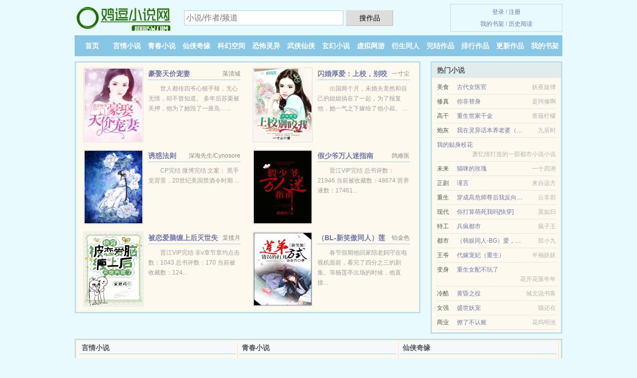

--- FILE ---
content_type: text/html; charset=UTF-8
request_url: https://jidousw.com/html/ijzJ.html
body_size: 5509
content:
<!DOCTYPE HTML><html lang="zh-CN" class="www"><head><meta charset="utf-8"><title>异世界的绿帽领主全文免费阅读 lovelegend_第 16 节_最新章节无弹窗 - 鸡逗小说网 </title><meta name="keywords" content="异世界的绿帽领主全文免费阅读 lovelegend_第 16 节_最新章节无弹窗" /><meta name="description" content="独家小说《异世界的绿帽领主》是lovelegend所编写的现代未知风格的小说，故事中的主角是温莎,梅根,扎布，内容主要讲述：“卡尔陛下，前面就是西陲镇了。” 说话的是一名英姿飒爽的名为温莎的女骑士，身..." /><meta name="renderer" content="webkit" /><meta http-equiv="Cache-Control" content="no-siteapp" /><meta name="mobile-agent" content="format=xhtml; url=https://m.jidousw.com/html/ijzJ.html" /><meta name="referrer" content="always" /><meta name="mobile-agent" content="format=html5; url=https://m.jidousw.com/html/ijzJ.html" /><meta name="apple-mobile-web-app-title" content="鸡逗小说网" /><meta http-equiv="Cache-Control" content="no-transform" /><meta name="robots" content="all" /><meta name="format-detection" content="telephone=no" /><meta http-equiv="X-UA-Compatible" content="IE=edge, chrome=1" /><meta name="viewport" content="width=device-width, initial-scale=1.0, maximum-scale=2.0, user-scalable=yes" /><link rel="stylesheet" href="https://23.224.199.50:63456/xcdn8/css/_45106f1c.css?318" onerror="_CSSERR=1"/><link href="https://23.224.199.50:63456/xcdn8/www1/_style.css?318" rel="stylesheet"/><meta property="og:novel:book_name" content="异世界的绿帽领主"/><meta property="og:novel:status" content="已完结"/><meta property="og:image" content="//cdn.jidousw.com/predefine_ijzJ_44469.jpg?sm"/><meta property="og:description" content="独家小说《异世界的绿帽领主》是lovelegend所编写的现代未知风格的小说，故事中的主角是温莎,梅根,扎布，内容主要讲述：“卡尔陛下，前面就是西陲镇了。”说话的是一名英姿飒爽的名为温莎的女骑士，身..."/><meta property="og:novel:category" content=""/><meta property="og:novel:update_time" content="2017-12-24"/><meta property="og:novel:author" content="lovelegend"/><meta property="og:url" content="https://jidousw.com/html/ijzJ.html"/><meta property="og:type" content="novel"/><meta property="og:novel:read_url" content="https://jidousw.com/html/ijzJ.html"/><meta property="og:novel:latest_chapter_name" content="第 16 节 异世界的绿帽领主"/><meta property="og:title" content="异世界的绿帽领主"/><meta property="og:novel:latest_chapter_url" content="https://jidousw.com/html/ijzJ/16.html"/><script>var CDN='https://23.224.199.50:63456/xcdn8/',xCoverList=[],COOKIE_PRE='5ygir',xCover=function(){xCoverList.push(event.target||event.srcElement)},DIR='/',DOMA='jidousw.com',TJ='H575ygir',ADN='wq',TJN='tj',CAD=0,TWMO='tw',TWPC='fanti',CDNV='318',FORM_HASH='2efd3879g9e33e',MOD='',APP_NAME='鸡逗小说网',INIT_EVENT=[];"ontouchstart"in window&&(location.href="https://m.jidousw.com/"+location.href.split("/").slice(3).join("/"));!function(a,c,o,d,f){var r=2e4,s=+new Date;!function i(){setTimeout(function(){a.CDNT=new Date-s;var e=typeof _CSSERR!=f;if(e||CDNT>=r){if(typeof $==f){if(a.CDNQ=(~~o.getItem(d)||0)+1,!e&&3<a.CDNQ)return;o.setItem(d,a.CDNQ);var t=c,n=c.createElement("script");n.src="/static/js/_cdn.js?"+CDNV,t.head.appendChild(n)}}else i()},1e3)}()}(window,document,localStorage,"qdn","undefined");</script></head><body ><div id="wrapper"><div class="header"><div class="logo"><a href="/" title="鸡逗小说网"><img src="/img/logo.png" style="margin-top:-5px;" /></a></div><a style="display: none" href="/" class="logo"><span class="site">鸡逗小说网</span><span class="slogan">jidousw.com</span></a><div class="header_search"><form method="post" target="_blank" action="/search/"><input type="text" name="keyword" class="search" placeholder="小说/作者/频道" autocomplete="off" baiduSug="2" /><button type="submit">搜作品</button></form></div><div class="userpanel"><a href="/user/login.html">登录</a> / <a href="/user/register.html">注册</a><BR><a href="/user/">我的书架</a> / <a href="/hasread/">历史阅读</a></div></div><div class="nav"><ul><li><a href="/">首页</a></li><li><a href="/yanqingxiaoshuo/">言情小说</a></li><li><a href="/qingchunxiaoshuo/">青春小说</a></li><li><a href="/xianxiaqiyuan/">仙侠奇缘</a></li><li><a href="/kehuankongjian/">科幻空间</a></li><li><a href="/kongbulingyi/">恐怖灵异</a></li><li><a href="/wuxiaxianxia/">武侠仙侠</a></li><li><a href="/xuanhuanxiaoshuo/">玄幻小说</a></li><li><a href="/xuniwangyou/">虚拟网游</a></li><li><a href="/yanshengtongren/">衍生同人</a></li><li><a href="/quanben.html">完结作品</a></li><li><a href="/top.html">排行作品</a></li><li><a href="/list/">更新作品</a></li><li><a rel="nofollow" href="/user/">我的书架</a></li></ul></div></div><div class="box_con"><div class="con_top"><div class="fr"><a target="_blank" href="https://m.jidousw.com/html/ijzJ.html" title="异世界的绿帽领主">手机阅读《异世界的绿帽领主》</a></div><a href="/">鸡逗小说网</a> &gt; <a href="/yanshengtongren/">衍生同人</a> &gt; <a href="/html/ijzJ.html">异世界的绿帽领主</a></div><div id="maininfo"><div id="fmimg"><img width="120" height="180" src="//cdn.jidousw.com/predefine_ijzJ_44469.jpg?sm" author="lovelegend" alt="异世界的绿帽领主" /><span class="b"></span></div><div id="info"><h1>异世界的绿帽领主</h1><p>作者：<a href="/zuozhe/q6cq6fq76q65q6cq65q67q65q6eq64D.html" target="_blank">lovelegend</a></p><p>操作：<a href="#" class="ajax-dialog" data-label="tj" data-click="tj" data-name="novel_star" data-id="ijzJ9" rel="nofollow" data-type="2">投票推荐</a>， <a href="#" class="shelf-add-btn" data-id="ijzJ9" data-type="2" data-i="1">加入书架</a>， <a href="#end" rel="nofollow">直达底部</a>， <a href="/down/ijzJ/">TXT下载</a></p><p>更新时间：2017-12-24 00:05:09&nbsp;[共16章] <p>最新：<a href="/html/ijzJ/16.html" title="">第 16 节</a></p><div class="clear"></div><div id="intro" style="max-height:150px;overflow-y: auto"><p>独家小说《<a href="/y/6brvyvhq8yn.html">异世界的绿帽领主</a>》是lovelegend所编写的现代未知风格的小说，故事中的主角是<a href="/lead/6e29838eD.html">温莎</a>,<a href="/lead/68856839D.html">梅根</a>,<a href="/lead/624e5e03D.html">扎布</a>，内容主要讲述：“卡尔陛下，前面就是西陲镇了。” 说话的是一名英姿飒爽的名为<a href="/lead/6e29838eD.html">温莎</a>的女骑士，身材高挑的她身穿一身凋刻着红色王室花纹的银色铠甲，腰间佩戴着剑柄镶着红宝石的皇家侍卫剑，正驾驶着马车。她一头齐颈的黑色短髮，偏亚洲人小家碧玉般的精緻面庞，与身上的盔甲略有违和感。 “好的，把头盔戴上，直奔公爵府。” 说话的人自然是马车中的我了。在上一世，我被高空坠物不幸砸到了头，之后竟然带着记忆重生到了异世界，成了国王的第四个孩子，菲尼斯王国的最小的王子。 这是一个剑与魔法的世界，除了人类以外，还有精灵、兽人、亡灵、龙族等等，不过最强大的，还是人族和魔族。自从第二次圣战以后，人魔两族迎来了较为和平的两百年。虽然如此，但两族间小的摩擦依旧不断。</p></div></div><div class="clear"></div><div class="tjlist">推荐阅读： <a href="/html/cYxM.html" target="_blank" title="全球高武">全球高武</a> (淡定小说) 、 <a href="/html/183980498.html" target="_blank" title="我有一座恐怖屋（我有一座冒险屋）">我有一座恐怖屋（我有一座冒险屋）</a> (科幻灵异) 、 <a href="/html/933711264.html" target="_blank" title="火影忍者之最强叛忍">火影忍者之最强叛忍</a> (天才流) 、 <a href="/html/mqA.html" target="_blank" title="酒修无极">酒修无极</a><a href="/txt/gMplU8L.html" title="祁识五行" target="_blank">祁识五行</a> (YY小说) 、 <a href="/html/665875528.html" target="_blank" title="网游：开局一座核电站">网游：开局一座核电站</a><a href="/txt/Qeew9Iex.html" title="女的餐台可以配橙色的凳子吗" target="_blank">女的餐台可以配橙色的凳子吗</a> (科幻小说) 、 <a href="/html/iILF.html" target="_blank" title="女警半朵花">女警半朵花</a> (高辣小说) 、 <a href="/html/1540450016.html" target="_blank" title="天下第九">天下第九</a> (科幻小说) 、 <a href="/html/cukV.html" target="_blank" title="抗战之血肉丛林">抗战之血肉丛林</a> (历史小说) 、 <a href="/html/ifvG.html" target="_blank" title="情欲变美系统 （美国校园版）">情欲变美系统 （美国校园版）</a><a href="/txt/VpaM9UN4.html" title="右膝盖内侧疼痛的原因" target="_blank">右膝盖内侧疼痛的原因</a> (高辣小说) 、 <a href="/html/JDc3.html" target="_blank" title="全能金手指">全能金手指</a><a href="/txt/vEabsdl.html" title="过关单机手游" target="_blank">过关单机手游</a> (都市小说) 、 </div></div><div class="box_con"><div id="list"><dl><dt>《异世界的绿帽领主》最新章节(提示：已启用缓存技术，最新章节可能会延时显示，登录书架即可实时查看)</dt><dd><a href="/html/ijzJ/16.html">第 16 部分</a></dd><dd><a href="/html/ijzJ/15.html">第 15 部分</a></dd><dd><a href="/html/ijzJ/14.html">第 14 部分</a></dd><dd><a href="/html/ijzJ/13.html">第 13 部分</a></dd><dd><a href="/html/ijzJ/12.html">第 12 部分</a></dd><dd><a href="/html/ijzJ/11.html">第 11 部分</a></dd><dd><a href="/html/ijzJ/10.html">第 10 部分</a></dd><dd><a href="/html/ijzJ/9.html">第 9 部分</a></dd><dd><a href="/html/ijzJ/8.html">第 8 部分</a></dd><dd><a href="/html/ijzJ/7.html">第 7 部分</a></dd><dd><a href="/html/ijzJ/6.html">第 6 部分</a></dd><dd><a href="/html/ijzJ/5.html">第 5 部分</a></dd><dd><a href="/html/ijzJ/4.html">第 4 部分</a></dd><dd><a href="/html/ijzJ/3.html">第 3 部分</a></dd><dd><a href="/html/ijzJ/2.html">第 2 部分</a></dd><dd><a href="/html/ijzJ/1.html">第 1 部分</a></dd><dt>《异世界的绿帽领主》 正文 </dt><dd><a href="/html/ijzJ/1.html">第 1 部分</a></dd><dd><a href="/html/ijzJ/2.html">第 2 部分</a></dd><dd><a href="/html/ijzJ/3.html">第 3 部分</a></dd><dd><a href="/html/ijzJ/4.html">第 4 部分</a></dd><dd><a href="/html/ijzJ/5.html">第 5 部分</a></dd><dd><a href="/html/ijzJ/6.html">第 6 部分</a></dd><dd><a href="/html/ijzJ/7.html">第 7 部分</a></dd><dd><a href="/html/ijzJ/8.html">第 8 部分</a></dd><dd><a href="/html/ijzJ/9.html">第 9 部分</a></dd><dd><a href="/html/ijzJ/10.html">第 10 部分</a></dd><dd><a href="/html/ijzJ/11.html">第 11 部分</a></dd><dd><a href="/html/ijzJ/12.html">第 12 部分</a></dd><dd><a href="/html/ijzJ/13.html">第 13 部分</a></dd><dd><a href="/html/ijzJ/14.html">第 14 部分</a></dd><dd><a href="/html/ijzJ/15.html">第 15 部分</a></dd><dd><a href="/html/ijzJ/16.html">第 16 部分</a></dd></dl><a name="end"></a></div><div class="clear10"></div><div class="pages"><a href="/html/ijzJ/mulu_1.html">首页</a><a href="/html/ijzJ/mulu_1.html">上一页</a><b>1</b><a href="/html/ijzJ/mulu_1.html">下一页</a><a href="/html/ijzJ/mulu_1.html">末页</a></div><div class="clear10"></div></div><div class="footer" id="footer"><div class="footer_cont"><p>本站推荐： <a href="/html/Jp5a.html" target="_blank" title="薄幸">薄幸</a>、 <a href="/html/vG7W.html" target="_blank" title="（斗罗同人）斗罗：重生霍雨浩，我真不是魅魔">（斗罗同人）斗罗：重生霍雨浩，我真不是魅魔</a>、 <a href="/html/xh7x.html" target="_blank" title="（黑子的篮球同人）蒲公英">（黑子的篮球同人）蒲公英</a>、 <a href="/txt/GeewvIa5.html" title="女巫的餐点歌曲被下架了吗" target="_blank">女巫的餐点歌曲被下架了吗</a>、 <a href="/html/1770680046.html" target="_blank" title="匠心">匠心</a>、 <a href="/html/iIUL.html" target="_blank" title="伏苏（强取巧夺 1v2 高h ）">伏苏（强取巧夺 1v2 高h ）</a>、 <a href="/html/mf9.html" target="_blank" title="死亡列车">死亡列车</a>、 <a href="/txt/d2YqNu6O.html" title="绝绝子是什么" target="_blank">绝绝子是什么</a>、 <a href="/html/iM8f.html" target="_blank" title="我包养的野男人们（H）">我包养的野男人们（H）</a>、 <a href="/txt/vwnmACBW.html" title="大魔今晚11点40分爱奇艺开播" target="_blank">大魔今晚11点40分爱奇艺开播</a>、 <a href="/html/xlHe.html" target="_blank" title="爹地，再爱我一次">爹地，再爱我一次</a>、 <a href="/txt/Xw93Cnx.html" title="倒着拉屎" target="_blank">倒着拉屎</a>、 <a href="/html/126637896.html" target="_blank" title="荣光[电竞]">荣光[电竞]</a>、 <a href="/txt/EVevaSPz.html" title="三两等于多少?" target="_blank">三两等于多少?</a>、 <a href="/html/1071706456.html" target="_blank" title="日娱之回档2011">日娱之回档2011</a>、 </p></div></div><div class="gray line-height15 advance-box"><p>声 明：</p><p>⑴ 《异世界的绿帽领主》为lovelegend所著属虚构作品，不涉及任何真实人物、事件等，请勿将杜撰作品与现实挂钩，作品中的观点和立场与鸡逗小说网的立场无关，本站只为广大书友提供电子书阅读平台。</p><p>⑵ 《异世界的绿帽领主》小说精彩连篇、跌宕起伏，希望广大书友支持正版，支持作者。</p><p>*. <a href="/y/6brvyvhq8yn.html">异世界的绿帽领主_现代_lovelegend_全文TXT下载_精彩免费下载</a>/<span class="gray">2017-06-16 09:19:07</span></p><p>*. <a href="/html/ijzJ_217015692.html">异世界的绿帽领主全文阅读_中短篇_lovelegend_第一时间更新</a>/<span class="gray">2019-02-11 23:29:05</span></p><p>*. <a href="/html/ijzJ_908002882.html">异世界的绿帽领主2.4万字全集最新列表_免费全文阅读_lovelegend</a>/<span class="gray">2017-02-09 02:21:41</span></p><p>*. <a href="/y/zxbzdztqkor.html">异世界的绿帽领主精彩阅读_lovelegend 温莎梅根扎布_小说txt下载</a>/<span class="gray">2018-03-29 23:24:50</span></p><p>*. <a href="/y/oez9d9hykbb.html">异世界的绿帽领主_最新章节列表 温莎梅根扎布_全本免费阅读</a>/<span class="gray">2018-08-26 00:41:14</span></p></div></div><script src="/click/ijzJ"></script><script src="/5ygoc/318.wqhhhv"></script><section class="f0"><script>window[window["A1_"]||"Number"](0);</script></section><div class="footer"><div class="footer_link"></div><div class="footer_cont"><p> 本站小说为转载作品，所有章节均由网友上传，转载至本站只是为了宣传本书让更多读者欣赏。</p><p>Copyright &copy; 2026 <a href="https://www.jidousw.com/">鸡逗小说网</a>(jidousw.com) All Rights Reserved. <a href="//fanti.jidousw.com" data-translate="[切换简体版]|[切换繁体中文]">[繁体中文]</a></p><p><a href="/about/">站内信箱：<img data-lazy="/img/amailialh.png" alt="mail" /></a></p></div></div><script src="https://23.224.199.50:63456/xcdn8/js/_init.js?318"></script><script src="https://23.224.199.50:63456/xcdn8/www1/_common.js?318"></script><script use="40.053ms"></script></body></html>

--- FILE ---
content_type: text/html; charset=UTF-8
request_url: https://jidousw.com/?FROM=bjs&u=BJS
body_size: 9325
content:
<!DOCTYPE HTML><html lang="zh-CN" class="www"><head><meta charset="utf-8"><title>鸡逗小说网-精彩小说每天更新</title><meta name="keywords" content="鸡逗小说网,青春小说,好看的小说" /><meta name="description" content="鸡逗小说网是最新免费好看的小说网站，拥有大量仙侠奇缘以及好看小说排行榜等在线阅读及下载。" /><meta name="renderer" content="webkit" /><meta http-equiv="Cache-Control" content="no-siteapp" /><meta name="mobile-agent" content="format=xhtml; url=https://m.jidousw.com/?FROM=bjs&u=BJS" /><meta name="referrer" content="always" /><meta name="mobile-agent" content="format=html5; url=https://m.jidousw.com/?FROM=bjs&u=BJS" /><meta name="apple-mobile-web-app-title" content="鸡逗小说网" /><meta http-equiv="Cache-Control" content="no-transform" /><meta name="robots" content="all" /><meta name="format-detection" content="telephone=no" /><meta http-equiv="X-UA-Compatible" content="IE=edge, chrome=1" /><meta name="viewport" content="width=device-width, initial-scale=1.0, maximum-scale=2.0, user-scalable=yes" /><link rel="stylesheet" href="https://23.224.199.50:63456/xcdn8/css/_45106f1c.css?318" onerror="_CSSERR=1"/><link href="https://23.224.199.50:63456/xcdn8/www1/_style.css?318" rel="stylesheet"/><script>var CDN='https://23.224.199.50:63456/xcdn8/',xCoverList=[],COOKIE_PRE='5ygir',xCover=function(){xCoverList.push(event.target||event.srcElement)},DIR='/',DOMA='jidousw.com',TJ='H575ygir',ADN='wq',TJN='tj',CAD=0,TWMO='tw',TWPC='fanti',CDNV='318',FORM_HASH='00a2defbg9e33f',MOD='',APP_NAME='鸡逗小说网',INIT_EVENT=[];"ontouchstart"in window&&(location.href="https://m.jidousw.com/"+location.href.split("/").slice(3).join("/"));!function(a,c,o,d,f){var r=2e4,s=+new Date;!function i(){setTimeout(function(){a.CDNT=new Date-s;var e=typeof _CSSERR!=f;if(e||CDNT>=r){if(typeof $==f){if(a.CDNQ=(~~o.getItem(d)||0)+1,!e&&3<a.CDNQ)return;o.setItem(d,a.CDNQ);var t=c,n=c.createElement("script");n.src="/static/js/_cdn.js?"+CDNV,t.head.appendChild(n)}}else i()},1e3)}()}(window,document,localStorage,"qdn","undefined");</script></head><body ><div id="wrapper"><div class="header"><div class="logo"><a href="/" title="鸡逗小说网"><img src="/img/logo.png" style="margin-top:-5px;" /></a></div><a style="display: none" href="/" class="logo"><span class="site">鸡逗小说网</span><span class="slogan">jidousw.com</span></a><div class="header_search"><form method="post" target="_blank" action="/search/"><input type="text" name="keyword" class="search" placeholder="小说/作者/频道" autocomplete="off" baiduSug="2" /><button type="submit">搜作品</button></form></div><div class="userpanel"><a href="/user/login.html">登录</a> / <a href="/user/register.html">注册</a><BR><a href="/user/">我的书架</a> / <a href="/hasread/">历史阅读</a></div></div><div class="nav"><ul><li><a href="/">首页</a></li><li><a href="/yanqingxiaoshuo/">言情小说</a></li><li><a href="/qingchunxiaoshuo/">青春小说</a></li><li><a href="/xianxiaqiyuan/">仙侠奇缘</a></li><li><a href="/kehuankongjian/">科幻空间</a></li><li><a href="/kongbulingyi/">恐怖灵异</a></li><li><a href="/wuxiaxianxia/">武侠仙侠</a></li><li><a href="/xuanhuanxiaoshuo/">玄幻小说</a></li><li><a href="/xuniwangyou/">虚拟网游</a></li><li><a href="/yanshengtongren/">衍生同人</a></li><li><a href="/quanben.html">完结作品</a></li><li><a href="/top.html">排行作品</a></li><li><a href="/list/">更新作品</a></li><li><a rel="nofollow" href="/user/">我的书架</a></li></ul></div></div><div id="main" class="index"><div id="hotcontent"><div class="l"><div class="item"><div class="image"><a href="/html/1191675440.html" title=""><img data-lazy="//cdn.jidousw.com/upjpg/t/gGsM.jpg?sm" alt="豪娶天价宠妻" author="落清城" src="/aloadialh.svg" /></a></div><dl><dt><span>落清城</span><a href="/html/1191675440.html" title="">豪娶天价宠妻</a></dt><dd>世人都传四爷心狠手辣，无心无情，却不曾知道。 多年后苏栗被关押，他为了她毁了一座岛…...</dd></dl><div class="clear"></div></div><div class="item"><div class="image"><a href="/html/JDzd.html" title=""><img data-lazy="//cdn.jidousw.com/upjpg/J/Wby.jpg?sm" alt="闪婚厚爱：上校，别咬我" author="一寸尘" src="/aloadialh.svg" /></a></div><dl><dt><span>一寸尘</span><a href="/html/JDzd.html" title="">闪婚厚爱：上校，别咬我</a></dt><dd>出国两个月，未婚夫竟然和自己的姐姐搞在了一起，为了报复他，她一气之下嫁给了他小叔。 ...</dd></dl><div class="clear"></div></div><div class="item"><div class="image"><a href="/html/c0x2.html" title=""><img data-lazy="//cdn.jidousw.com/predefine_c0x2_37071.jpg?sm" alt="诱惑法则" author="深海先生/Cynosore" src="/aloadialh.svg" /></a></div><dl><dt><span>深海先生/Cynosore</span><a href="/html/c0x2.html" title="">诱惑法则</a></dt><dd>CP完结 微博完结 文案： 黑手党背景，20世纪美国禁酒令时期 ...</dd></dl><div class="clear"></div></div><div class="item"><div class="image"><a href="/html/vvTP.html" title=""><img data-lazy="//cdn.jidousw.com/upjpg/r/eOay.jpg?sm" alt="假少爷万人迷指南" author="鸽难医" src="/aloadialh.svg" /></a></div><dl><dt><span>鸽难医</span><a href="/html/vvTP.html" title="">假少爷万人迷指南</a></dt><dd>晋江VIP完结 总书评数：21946 当前被收藏数：48674 营养液数：17461...</dd></dl><div class="clear"></div></div><div class="item"><div class="image"><a href="/html/vRMZ.html" title=""><img data-lazy="//cdn.jidousw.com/upjpg/t/gnMX.jpg?sm" alt="被恋爱脑缠上后灭世失败［快穿］" author="棠揽月" src="/aloadialh.svg" /></a></div><dl><dt><span>棠揽月</span><a href="/html/vRMZ.html" title="">被恋爱脑缠上后灭世失败［快穿］</a></dt><dd>晋江VIP完结 非v章节章均点击数：1043 总书评数：170 当前被收藏数：124...</dd></dl><div class="clear"></div></div><div class="item"><div class="image"><a href="/html/emm.html" title=""><img data-lazy="//cdn.jidousw.com/upjpg/A/N3hc.jpg?sm" alt="（BL-新笑傲同人）莲弟错误的打开方式" author="铂金色" src="/aloadialh.svg" /></a></div><dl><dt><span>铂金色</span><a href="/html/emm.html" title="">（BL-新笑傲同人）莲弟错误的打开方式</a></dt><dd>春节假期他回家陪老妈守在电视机面前，看完了四分之三的剧集。等杨莲亭出场的时候，他直接...</dd></dl><div class="clear"></div></div></div><div class="r"><h2>热门小说</h2><ul><li><span class="s1">美食</span><span class="s2"><a href="/html/eOg.html" title="">古代女医官</a></span><span class="s5">妖夜旋律</span></li><li><span class="s1">修真</span><span class="s2"><a href="/html/iiWB.html" title="">你非替身</a></span><span class="s5">是阿修啊</span></li><li><span class="s1">高干</span><span class="s2"><a href="/html/cjM.html" title="">重生世家千金</a></span><span class="s5">蔷薇柠檬</span></li><li><span class="s1">炮灰</span><span class="s2"><a href="/html/vEAX.html" title="">我在灵异话本养老婆（无限）</a></span><span class="s5">九辰时</span></li><li><span class="s1"></span><span class="s2"><a href="/html/1015351981.html" title="">我的贴身校花</a></span><span class="s5">萧忆情打造的一部都市小说小说</span></li><li><span class="s1">未来</span><span class="s2"><a href="/html/ccFC.html" title="">猫咪的玫瑰</a></span><span class="s5">一十四洲</span></li><li><span class="s1">正剧</span><span class="s2"><a href="/html/xOXU.html" title="">谨言</a></span><span class="s5">来自远方</span></li><li><span class="s1">重生</span><span class="s2"><a href="/html/ihsP.html" title="">穿成高危师尊后我反向套路</a></span><span class="s5">云非邪</span></li><li><span class="s1">现代</span><span class="s2"><a href="/html/ibT0.html" title="">你打算萌死我吗[快穿]</a></span><span class="s5">莫如归</span></li><li><span class="s1">特工</span><span class="s2"><a href="/html/xnI.html" title="">兵疯都市</a></span><span class="s5">疯子王</span></li><li><span class="s1">都市</span><span class="s2"><a href="/html/mwM.html" title="">（韩娱同人-BG）爱，就是那么简单</a></span><span class="s5">郑小九</span></li><li><span class="s1">王爷</span><span class="s2"><a href="/html/9pY.html" title="">代嫁宠妃（重生）</a></span><span class="s5">半袖妖妖</span></li><li><span class="s1">变身</span><span class="s2"><a href="/html/cQTj.html" title="">重生女配不玩了</a></span><span class="s5">花开花落年年</span></li><li><span class="s1">冷酷</span><span class="s2"><a href="/html/imku.html" title="">黄昏之役</a></span><span class="s5">城北说书客</span></li><li><span class="s1">女强</span><span class="s2"><a href="/html/xQTs.html" title="">盛世妖宠</a></span><span class="s5">猫还在</span></li><li><span class="s1">商业</span><span class="s2"><a href="/html/c9CP.html" title="">撩了不认账</a></span><span class="s5">花坞明洸</span></li></ul></div><div class="clear"></div></div><div class="novelslist"><div class="content"><h2>言情小说</h2><div class="top"><div class="image"><a href="/html/rLs.html" target="_blank" title="匈奴王后"><img data-lazy="//cdn.jidousw.com/predefine_rLs_47239.jpg?sm" alt="匈奴王后" author="深渊色" /></a></div><dl><dt><a href="/html/rLs.html" title="匈奴王后">匈奴王后</a></dt><dd>我救了你，你就是我的人，你要永远跟着我，没有我的允许，你永远不能离开我！”他霸道地说...</dd></dl><div class="clear"></div></div><ul><li><a href="/html/vXxh.html" title="长公主和离后">长公主和离后</a>/慕容卿默</li><li><a href="/html/vESp.html" title="穿成残疾大佬的反派渣妻">穿成残疾大佬的反派渣妻</a>/李思诺</li><li><a href="/html/c9Nl.html" title="大佬的心肝穿回来了">大佬的心肝穿回来了</a>/公子如雪</li><li><a href="/html/rEN.html" title="妃常走孕">妃常走孕</a>/一梦成殇</li><li><a href="/html/Jgh0.html" title="呵，爱上我的你！">呵，爱上我的你！</a>/兰织</li><li><a href="/html/ixUB.html" title="长安第一绿茶">长安第一绿茶</a>/黑糖茉莉奶茶</li><li><a href="/html/iDMg.html" title="何许&amp;仁野">何许&amp;仁野</a>/鱼不语</li><li><a href="/html/xLh.html" title="超级公务员">超级公务员</a>/水浒</li><li><a href="/html/772138578.html" title="团宠公主三岁半">团宠公主三岁半</a>/三月夕颜</li><li><a href="/html/@556.html" title="军婚有瘾">军婚有瘾</a>/玄柒柒</li></ul></div><div class="content"><h2>青春小说</h2><div class="top"><div class="image"><a href="/html/xa5r.html" target="_blank" title="双生－－我在警校的那些事"><img data-lazy="//cdn.jidousw.com/predefine_xa5r_25785.jpg?sm" alt="双生－－我在警校的那些事" author="骑猪的瘦子" /></a></div><dl><dt><a href="/html/xa5r.html" title="双生－－我在警校的那些事">双生－－我在警校的那些事</a></dt><dd>晋江完结 文案  我一直以为我和高亮就如同那并排生长的树木，枝繁叶茂，却各占一方。 ...</dd></dl><div class="clear"></div></div><ul><li><a href="/html/cdv.html" title="谁都别惹我">谁都别惹我</a>/千山越</li><li><a href="/html/1097076648.html" title="多情村妇">多情村妇</a>/百善笑为先</li><li><a href="/html/9Ic.html" title="学神每天等被撩[重生]">学神每天等被撩[重生]</a>/陈夏安</li><li><a href="/html/xjN.html" title="风流黑道学生">风流黑道学生</a>/Sky威天下</li><li><a href="/html/vhQE.html" title="和你男朋友分手吧！">和你男朋友分手吧！</a>/Seree</li><li><a href="/html/NNR.html" title="邻家姐姐十八岁">邻家姐姐十八岁</a>/彼岸</li><li><a href="/html/vhfc.html" title="我死后负心O疯魔了">我死后负心O疯魔了</a>/慕慕千寻</li><li><a href="/html/vTJZ.html" title="假死后夫君火葬场了">假死后夫君火葬场了</a>/雪衣飞飞</li><li><a href="/html/iUvI.html" title="（jojo的奇妙冒险同人）帝王是我迪亚波罗哒！">（jojo的奇妙冒险同人）帝王是我迪亚波罗哒！</a>/多功能复读机</li><li><a href="/html/765583087.html" title="绝世人妖养成系统">绝世人妖养成系统</a>/呜啼</li></ul></div><div class="content"><h2>仙侠奇缘</h2><div class="top"><div class="image"><a href="/html/iEDg.html" target="_blank" title="怀了病弱反派的崽"><img data-lazy="//cdn.jidousw.com/upjpg/r/erg6.jpg?sm" alt="怀了病弱反派的崽" author="岫云" /></a></div><dl><dt><a href="/html/iEDg.html" title="怀了病弱反派的崽">怀了病弱反派的崽</a></dt><dd>晋江VIP完结  总书评数：4964 当前被收藏数：20901 营养液数：9611...</dd></dl><div class="clear"></div></div><ul><li><a href="/html/ib2H.html" title="师尊他太难了（穿书）">师尊他太难了（穿书）</a>/睡神玫瑰/绍兴十一</li><li><a href="/html/cIls.html" title="太行道">太行道</a>/不若的马甲</li><li><a href="/html/xOFo.html" title="如何成为一个合格的反派BOSS">如何成为一个合格的反派BOSS</a>/幕琅</li><li><a href="/html/ib6s.html" title="和死对头上辈子是修真界模范夫夫">和死对头上辈子是修真界模范夫夫</a>/谢亦</li><li><a href="/html/vUk8.html" title="协议渡情劫后妖王掉马了">协议渡情劫后妖王掉马了</a>/易容术九</li><li><a href="/html/ijiW.html" title="傍上渣男的祖师">傍上渣男的祖师</a>/再来两坛酒</li><li><a href="/html/vqHg.html" title="就没人心疼大师兄吗？">就没人心疼大师兄吗？</a>/莫寻秋野</li><li><a href="/html/c4u.html" title="修行成真">修行成真</a>/神州小子</li><li><a href="/html/JB6L.html" title="新白娘子传奇续集">新白娘子传奇续集</a>/雅芝一页</li><li><a href="/html/JuxI.html" title="乡村有座仙山">乡村有座仙山</a>/信谎</li></ul></div><div class="content"><h2>科幻空间</h2><div class="top"><div class="image"><a href="/html/xxwA.html" target="_blank" title="七夜怪谈+学校怪谈+医院怪谈+山村怪谈+OFFICE怪谈（怪谈协会系列）"><img data-lazy="//cdn.jidousw.com/upjpg/A/NlAG.jpg?sm" alt="七夜怪谈+学校怪谈+医院怪谈+山村怪谈+OFFICE怪谈（怪谈协会系列）" author="壹号怪谈社" /></a></div><dl><dt><a href="/html/xxwA.html" title="七夜怪谈+学校怪谈+医院怪谈+山村怪谈+OFFICE怪谈（怪谈协会系列）">七夜怪谈+学校怪谈+医院怪谈+山村怪谈+OFFICE怪谈（怪谈协会系列）</a></dt><dd>怪谈协会系列1《七夜怪谈》 七个年轻人，同住一层楼，平日都喜欢刺激冒险，爱看恐怖片，...</dd></dl><div class="clear"></div></div><ul><li><a href="/html/cuBR.html" title="第一序列">第一序列</a>/会说话的肘子</li><li><a href="/html/ihYE.html" title="码农修真">码农修真</a>/维度论</li><li><a href="/html/v7Lx.html" title="我靠拍烂片续命，怎能成业界良心？">我靠拍烂片续命，怎能成业界良心？</a>/深空漫行</li><li><a href="/html/cMTI.html" title="穿成人鱼后，我嫁给了一条龙">穿成人鱼后，我嫁给了一条龙</a>/时绯</li><li><a href="/html/1241198344.html" title="最强掌门之我有十万年BUFF">最强掌门之我有十万年BUFF</a>/银色武士装</li><li><a href="/html/1756594760.html" title="资质平平小师弟">资质平平小师弟</a>/老箍</li><li><a href="/html/424708966.html" title="特种兵之提取万物系统">特种兵之提取万物系统</a>/小伙帅帅哒</li><li><a href="/html/i6Pz.html" title="萨拉">萨拉</a>/远山寒</li><li><a href="/html/xH0d.html" title="（HP同人）这个世界脑子有坑">（HP同人）这个世界脑子有坑</a>/玖胧月</li><li><a href="/html/Jvl0.html" title="纵横曲（又名：纵横校园）">纵横曲（又名：纵横校园）</a>/泻佳泉</li></ul></div><div class="content"><h2>恐怖灵异</h2><div class="top"><div class="image"><a href="/html/JQS8.html" target="_blank" title="美人尸香"><img data-lazy="//cdn.jidousw.com/upjpg/K/X3B.jpg?sm" alt="美人尸香" author="乔子轩" /></a></div><dl><dt><a href="/html/JQS8.html" title="美人尸香">美人尸香</a></dt><dd>我有一家客栈，不接阳人，只送阴鬼。阴尸过道，百鬼夜行……</dd></dl><div class="clear"></div></div><ul><li><a href="/html/1889908508.html" title="我的体内有只鬼">我的体内有只鬼</a>/一柄墨刀</li><li><a href="/html/1050184478.html" title="我的审美与世界格格不入">我的审美与世界格格不入</a>/碉堡rghh</li><li><a href="/html/T6.html" title="冰峰魔恋">冰峰魔恋</a>/秦守</li><li><a href="/html/vlJ2.html" title="堕魔之魔渡众生">堕魔之魔渡众生</a>/白泽以墨</li><li><a href="/html/vtus.html" title="勾搭疯批师弟后，我竟成了万人迷">勾搭疯批师弟后，我竟成了万人迷</a>/一言九鼎</li><li><a href="/html/cU99.html" title="归魂(gl)">归魂(gl)</a>/绝歌</li><li><a href="/html/vxuE.html" title="有妖">有妖</a>/晓梦致幻生</li><li><a href="/html/Nnt.html" title="SCI谜案集（第一部）">SCI谜案集（第一部）</a>/耳雅</li><li><a href="/html/imzg.html" title="（西游记同人）悟空宝宝三岁半[西游]">（西游记同人）悟空宝宝三岁半[西游]</a>/玻璃豆</li><li><a href="/html/1444683968.html" title="对决">对决</a>/雪在烧</li></ul></div><div class="content"><h2>武侠仙侠</h2><div class="top"><div class="image"><a href="/html/vUZw.html" target="_blank" title="小替身和你说拜拜"><img data-lazy="//cdn.jidousw.com/upjpg/s/flf7.jpg?sm" alt="小替身和你说拜拜" author="今州" /></a></div><dl><dt><a href="/html/vUZw.html" title="小替身和你说拜拜">小替身和你说拜拜</a></dt><dd>晋江VIP完结 总书评数：1680 当前被收藏数：5178 营养液数：2113 文章...</dd></dl><div class="clear"></div></div><ul><li><a href="/html/180294756.html" title="不守父道">不守父道</a>/苦瓜藤</li><li><a href="/html/JFEu.html" title="幽灵四艳+幼齿大会串+翘尊血满贯+红唇族之赌+女人禁地">幽灵四艳+幼齿大会串+翘尊血满贯+红唇族之赌+女人禁地</a>/松柏生/颜斗</li><li><a href="/html/iASO.html" title="穿成幼崽后被男主捡到了">穿成幼崽后被男主捡到了</a>/心水于你</li><li><a href="/html/irwx.html" title="只和修为最高的人做朋友">只和修为最高的人做朋友</a>/阿黑黑黑</li><li><a href="/html/ikbI.html" title="听命于她[女A男O]">听命于她[女A男O]</a>/白露为双</li><li><a href="/html/iczk.html" title="我快穿的身份被直播曝光了">我快穿的身份被直播曝光了</a>/泰哥儿</li><li><a href="/html/vgQ2.html" title="错把反派认主角后攻略错人了">错把反派认主角后攻略错人了</a>/兔子饼干</li><li><a href="/html/J8hh.html" title="极品女配修仙记">极品女配修仙记</a>/竺爷0</li><li><a href="/html/55e.html" title="截教仙">截教仙</a>/真哪哒香膏</li><li><a href="/html/JSoM.html" title="我嫁的霸总是只喵">我嫁的霸总是只喵</a>/盐焗大龙虾</li></ul></div><div class="clear"></div></div><div id="newscontent"><div class="l"><h2>最新更新小说</h2><ul><li><span class="s1">[纯爱小说]</span><span class="s2"><a href="/html/xzac.html" title="">做鬼也要谈恋爱[星际]</a></span><span class="s3"><a href="/html/xzac/146.html" target="_blank" title="">第 146 节</a></span><span class="s4">狐阳</span><span class="s5">02-01 03:31</span></li><li><span class="s1">[总裁小说]</span><span class="s2"><a href="/html/vG2D.html" title="">谁信啊，清冷美人整天被哄着还哭/疯批反派的美人甜死了</a></span><span class="s3"><a href="/html/vG2D/248.html" target="_blank" title="">第 248 部分</a></span><span class="s4">少吃一点</span><span class="s5">02-01 02:18</span></li><li><span class="s1">[帝王小说]</span><span class="s2"><a href="/html/1060994021.html" title="">（星穹铁道）萨姆活了</a></span><span class="s3"><a href="/html/1060994021/34.html" target="_blank" title="">何伯1</a></span><span class="s4">瓷哨音</span><span class="s5">02-01 01:47</span></li><li><span class="s1">[游戏小说]</span><span class="s2"><a href="/html/1609874717.html" title="">我在废土世界成了通缉犯</a></span><span class="s3"><a href="/html/1609874717/148.html" target="_blank" title="">Z （四）</a></span><span class="s4">柳寄生</span><span class="s5">02-01 01:46</span></li><li><span class="s1">[HE小说]</span><span class="s2"><a href="/html/1562317609.html" title="">凶兽被迫联姻后</a></span><span class="s3"><a href="/html/1562317609/49.html" target="_blank" title="">暗流</a></span><span class="s4">风慢慢</span><span class="s5">02-01 01:32</span></li><li><span class="s1">[机甲小说]</span><span class="s2"><a href="/html/2084089690.html" title="">【朱苍|现代群像】逆旅</a></span><span class="s3"><a href="/html/2084089690/82.html" target="_blank" title="">第七日（终）</a></span><span class="s4">夜游者星火</span><span class="s5">02-01 01:30</span></li><li><span class="s1">[都市情缘]</span><span class="s2"><a href="/html/1602195498.html" title="">遇见20年前的你</a></span><span class="s3"><a href="/html/1602195498/62.html" target="_blank" title="">第六十二章</a></span><span class="s4">小尼姑沫沫</span><span class="s5">02-01 01:30</span></li><li><span class="s1">[历史军事]</span><span class="s2"><a href="/html/1958631559.html" title="">风流杏花村</a></span><span class="s3"><a href="/html/1958631559/71.html" target="_blank" title="">71、世道变了和狗日的爱情</a></span><span class="s4">欲留香</span><span class="s5">02-01 01:25</span></li><li><span class="s1">[女尊小说]</span><span class="s2"><a href="/html/1001535340.html" title="">龙魂侠影</a></span><span class="s3"><a href="/html/1001535340/524.html" target="_blank" title="">（十）妖花魔蕊（上）</a></span><span class="s4">boge0204&#40六道惊魂&#41</span><span class="s5">02-01 01:25</span></li><li><span class="s1">[娱乐明星]</span><span class="s2"><a href="/html/644258400.html" title="">妹妹如此多狡</a></span><span class="s3"><a href="/html/644258400/38.html" target="_blank" title="">第38章：结局、狡兔在窟——妹妹如此多狡</a></span><span class="s4">妮啾</span><span class="s5">02-01 01:25</span></li><li><span class="s1">[同人美文]</span><span class="s2"><a href="/html/1527435430.html" title="">从头再来</a></span><span class="s3"><a href="/html/1527435430/109.html" target="_blank" title="">第109节：没有发生的战争（完）</a></span><span class="s4">老赵</span><span class="s5">02-01 01:25</span></li><li><span class="s1">[现代耽美]</span><span class="s2"><a href="/html/136434348.html" title="">放荡教师妈妈</a></span><span class="s3"><a href="/html/136434348/38.html" target="_blank" title="">第三十八章 没有结局的圆满结局</a></span><span class="s4">qwert79268</span><span class="s5">02-01 01:25</span></li><li><span class="s1">[现代耽美]</span><span class="s2"><a href="/html/xalT.html" title="">好学的江帆</a></span><span class="s3"><a href="/html/xalT/60.html" target="_blank" title="">第 60 节</a></span><span class="s4">正弦倒数</span><span class="s5">02-01 01:20</span></li><li><span class="s1">[玄幻言情]</span><span class="s2"><a href="/html/1692191331.html" title="">追捕</a></span><span class="s3"><a href="/html/1692191331/140.html" target="_blank" title="">第133章（H）</a></span><span class="s4">yoyoo8282</span><span class="s5">02-01 01:11</span></li><li><span class="s1">[未来世界]</span><span class="s2"><a href="/html/1449799789.html" title="">欲恋</a></span><span class="s3"><a href="/html/1449799789/193.html" target="_blank" title="">第一百九十四章 枪响</a></span><span class="s4">爱夜夜夜夜</span><span class="s5">02-01 01:11</span></li><li><span class="s1">[法宝小说]</span><span class="s2"><a href="/html/591482621.html" title="">听雪谱</a></span><span class="s3"><a href="/html/591482621/464.html" target="_blank" title="">第四九二章 古道鉴心</a></span><span class="s4">弄玉</span><span class="s5">02-01 01:10</span></li><li><span class="s1">[现代小说]</span><span class="s2"><a href="/html/1311813680.html" title="">末世：柠缺毋滥</a></span><span class="s3"><a href="/html/1311813680/211.html" target="_blank" title="">第二百一十章</a></span><span class="s4">佚名</span><span class="s5">02-01 01:10</span></li><li><span class="s1">[玄幻奇幻]</span><span class="s2"><a href="/html/352288132.html" title="">邪恶小正太的熟女征服之旅</a></span><span class="s3"><a href="/html/352288132/130.html" target="_blank" title="">第211章 舞会进行时【快跟阿姨到厕所里来~】</a></span><span class="s4">疯狂的笨笨</span><span class="s5">02-01 01:10</span></li><li><span class="s1">[奇幻小说]</span><span class="s2"><a href="/html/619588061.html" title="">被寝取的勇者由性转少女来拯救</a></span><span class="s3"><a href="/html/619588061/31.html" target="_blank" title="">【13、希望之锁】</a></span><span class="s4">Aneko Yusagi</span><span class="s5">02-01 01:09</span></li><li><span class="s1">[言情小说]</span><span class="s2"><a href="/html/1188731301.html" title="">妇科男医（男医）</a></span><span class="s3"><a href="/html/1188731301/290.html" target="_blank" title="">第290章 世界婚礼</a></span><span class="s4">萧九</span><span class="s5">02-01 01:09</span></li></ul></div><div class="r"><h2>最新入库小说</h2><ul><li><span class="s1">纯爱</span><span class="s2"><a href="/html/xzac.html" title="">做鬼也要谈恋爱[星际]</a></span><span class="s5">狐阳</span></li><li><span class="s1">总裁</span><span class="s2"><a href="/html/vG2D.html" title="">谁信啊，清冷美人整天被哄着还哭/疯批反派的美人甜死了</a></span><span class="s5">少吃一点</span></li><li><span class="s1">帝王</span><span class="s2"><a href="/html/1060994021.html" title="">（星穹铁道）萨姆活了</a></span><span class="s5">瓷哨音</span></li><li><span class="s1">游戏</span><span class="s2"><a href="/html/1609874717.html" title="">我在废土世界成了通缉犯</a></span><span class="s5">柳寄生</span></li><li><span class="s1">HE</span><span class="s2"><a href="/html/1562317609.html" title="">凶兽被迫联姻后</a></span><span class="s5">风慢慢</span></li><li><span class="s1">机甲</span><span class="s2"><a href="/html/2084089690.html" title="">【朱苍|现代群像】逆旅</a></span><span class="s5">夜游者星火</span></li><li><span class="s1">都市</span><span class="s2"><a href="/html/1602195498.html" title="">遇见20年前的你</a></span><span class="s5">小尼姑沫沫</span></li><li><span class="s1">历史</span><span class="s2"><a href="/html/1958631559.html" title="">风流杏花村</a></span><span class="s5">欲留香</span></li><li><span class="s1">女尊</span><span class="s2"><a href="/html/1001535340.html" title="">龙魂侠影</a></span><span class="s5">boge0204&#40六道惊魂&#41</span></li><li><span class="s1">娱乐</span><span class="s2"><a href="/html/644258400.html" title="">妹妹如此多狡</a></span><span class="s5">妮啾</span></li><li><span class="s1">同人</span><span class="s2"><a href="/html/1527435430.html" title="">从头再来</a></span><span class="s5">老赵</span></li><li><span class="s1">现代</span><span class="s2"><a href="/html/136434348.html" title="">放荡教师妈妈</a></span><span class="s5">qwert79268</span></li><li><span class="s1">现代</span><span class="s2"><a href="/html/xalT.html" title="">好学的江帆</a></span><span class="s5">正弦倒数</span></li><li><span class="s1">玄幻</span><span class="s2"><a href="/html/1692191331.html" title="">追捕</a></span><span class="s5">yoyoo8282</span></li><li><span class="s1">未来</span><span class="s2"><a href="/html/1449799789.html" title="">欲恋</a></span><span class="s5">爱夜夜夜夜</span></li><li><span class="s1">法宝</span><span class="s2"><a href="/html/591482621.html" title="">听雪谱</a></span><span class="s5">弄玉</span></li><li><span class="s1">现代</span><span class="s2"><a href="/html/1311813680.html" title="">末世：柠缺毋滥</a></span><span class="s5">佚名</span></li><li><span class="s1">玄幻</span><span class="s2"><a href="/html/352288132.html" title="">邪恶小正太的熟女征服之旅</a></span><span class="s5">疯狂的笨笨</span></li><li><span class="s1">奇幻</span><span class="s2"><a href="/html/619588061.html" title="">被寝取的勇者由性转少女来拯救</a></span><span class="s5">Aneko Yusagi</span></li><li><span class="s1">言情</span><span class="s2"><a href="/html/1188731301.html" title="">妇科男医（男医）</a></span><span class="s5">萧九</span></li></ul></div><div class="clear"></div></div></div><div id="firendlink"><div class="box-wrap wrap"> 友情链接： <A href="//jidousw.com/" target="_blank">鸡逗小说网</A><a href="//fanti.jidousw.com/">繁体站点</a> &nbsp;|&nbsp; <a href="http://tw.jidousw.com/html/1834102056.html" target="_blank" class="">斗医txt下载</a> &nbsp;|&nbsp; <a href="http://tw.jidousw.com/html/671280242.html" target="_blank" class="">fog漫漫何其多</a> &nbsp;|&nbsp; <a href="http://tw.jidousw.com/html/1581508062.html" target="_blank" class="">生如夏花txt</a> &nbsp;|&nbsp; <a href="http://tw.jidousw.com/html/671280242.html" target="_blank" class="">fog电竞by漫漫何其多未删减全文txt百度网盘</a> &nbsp;|&nbsp; <a href="http://tw.jidousw.com/html/923608298.html" target="_blank" class="">炎武战神</a><div class="clear"></div></div></div><script src="/5ygoc/318.wqhhhv"></script><div class="f0"><script>window[window["A1_"]||"Number"](0);</script></div><div class="footer"><div class="footer_link"></div><div class="footer_cont"><p> 本站小说为转载作品，所有章节均由网友上传，转载至本站只是为了宣传本书让更多读者欣赏。</p><p>Copyright &copy; 2026 <a href="https://www.jidousw.com/">鸡逗小说网</a>(jidousw.com) All Rights Reserved. <a href="//fanti.jidousw.com/?FROM=bjs&u=BJS" data-translate="[切换简体版]|[切换繁体中文]">[繁体中文]</a></p><p><a href="/about/">站内信箱：<img data-lazy="/img/amailialh.png" alt="mail" /></a></p></div></div><script src="https://23.224.199.50:63456/xcdn8/js/_init.js?318"></script><script src="https://23.224.199.50:63456/xcdn8/www1/_common.js?318"></script><script use="41.426ms"></script></body></html>